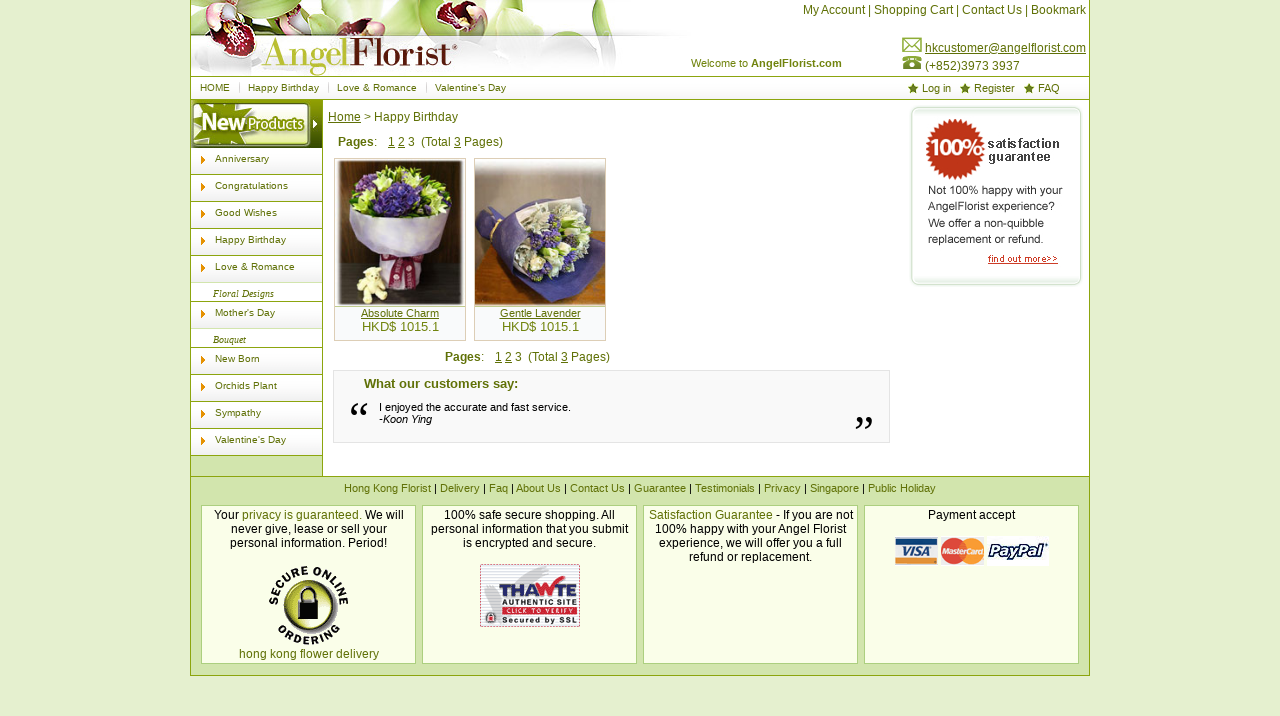

--- FILE ---
content_type: text/html;charset=UTF-8
request_url: http://www.hk.angelflorist.com/menu-ffffv-xf-fw-26~gy01959il7mn-34-32-34.html
body_size: 14148
content:
<HTML>
<HEAD>

<TITLE>Happy Birthday Hong Kong Happy Birthday - AngelFlorist Hong Kong</TITLE>

<META NAME="Keywords" CONTENT="Happy Birthday Hong Kong Happy Birthday">

<META NAME="Description" CONTENT="Happy Birthday Hong Kong Happy Birthday">

<script src='/common/common.js'></script>
<meta name="cache-control" content="Public">
<meta name="ROBOTS" CONTENT="INDEX,FOLLOW">
<meta name="document-rating" content="General">
<meta name="Distribution" content="Global">
<meta name="revisit" content="7 days">

<meta http-equiv="content-type" content="text/html; charset=UTF-8">
<link rel="stylesheet" type="text/css" href=/hk_angelflorist.css?v=1768959295004>
<meta name="server-name" content="www.hk.angelflorist.com" />
</HEAD>
<BODY class=>
<BODY>
<script language="Javascript">
<!--//Script for displaying sub-menu
// based on the given <a> element, find the <div> element with className = "SubCategoryList" under the same parent
function getSubCatList(aElement, subClassName){
	if(!aElement || !aElement.parentNode)
		return;
	var aParent = aElement.parentNode;
	var childDIVs = aParent.getElementsByTagName('div');
	var subCat = false;
	for(var i = 0; i < childDIVs.length; i++){
		if(childDIVs[i].className == subClassName){
			subCat = childDIVs[i];
			break;
		}
	}
	return subCat;
}

function hasSubCatContent(subCat){
	if(!subCat)
		return false;
	var childTbl = subCat.getElementsByTagName('table');
	if(!childTbl || childTbl.length == 0)
		return false;
	var childTbl = childTbl[0];
	var numRow = childTbl.rows.length;
	if(numRow == 0)
		return false;
	var numCell = childTbl.rows[0].cells;
	if(numCell == 0)
		return false;
	var cellContent = childTbl.rows[0].cells[0].innerHTML;	
	if(trim(cellContent).length == 0)
		return false;
	return true;
}

function getImgDiv(aElement, imgClassName){
	var childDIVs = aElement.getElementsByTagName('div');
	for(var i = 0; i < childDIVs.length; i++){
		if(childDIVs[i].className == imgClassName)
			return childDIVs[i];
	}
	return false;
}

// toggles show/hide of sub category list. If the sub category list does not exist, or is empty, follow the link of original category list, otherwise block the link by returning false.
function toggleSubCatList(aElement, subClassName){
	var subCat = getSubCatList(aElement, subClassName);
	if(!hasSubCatContent(subCat))
		return true;
	var imgDiv = getImgDiv(aElement, 'ArrowImg');	
	if(!subCat.style.display || subCat.style.display=='none'){
		subCat.style.display = 'block';		
		imgDiv.style.background = 'url(/iTunnel/l/angelflorist/hk_angelflorist/pic/ArrowDown.gif)';
	}
	else{
		subCat.style.display = 'none';
		imgDiv.style.background = 'url(/iTunnel/l/angelflorist/hk_angelflorist/pic/ArrowRight.gif)';
	}	
	return false;
}

// js function to trim a string
function trim(str) {
	return str.replace(/^\s+|\s+$/g,"");
}
//-->
</script>
<table id="PageTop" align="center">
	<tr>
		<td id="LogoRow">
			<div id="LogoImg">
				<a href="/en/index.html" title="Hong Kong Florist">
					<img src="/iTunnel/l/angelflorist/hk_angelflorist/pic/logo.jpg" />
				</a>
			</div>
			<div id="LogoMenu">
				<a href="/en/account.jsp?mall_id=hk_angelflorist">My Account</a> | 
<a href="/en/ShoppingCart.jsp">Shopping Cart</a> |
<a href="/cont.html">Contact Us</a> |
<a href="javascript:CreateBookmarkLink();">Bookmark</a>
<script type="text/javascript">
 function CreateBookmarkLink() {

 title = "AngelFlorist.com.hk - Hong Kong Flower delivery"; 

 url = "http://www.hk.angelflorist.com";
	if (window.sidebar) { // Mozilla Firefox Bookmark
		window.sidebar.addPanel(title, url,"");
	} else if( window.external ) { // IE Favorite
		window.external.AddFavorite( url, title); }
	else if(window.opera && window.print) { // Opera Hotlist
		return true; }
 }

</script>
			</div>
			<div id="PageTopContact">
				<div id="PageTopEmail">
	<img src="/iTunnel/l/angelflorist/hk_angelflorist/pic/EmailIcon.gif " /> <a href="mailto:hkcustomer@angelflorist.com ">hkcustomer@angelflorist.com </a>
</div>
<div id="PageTopPhone">
	<img src="/iTunnel/l/angelflorist/hk_angelflorist/pic/PhoneIcon.gif " /> (+852)3973 3937 
</div>
			</div>
			<div id="WelcomeMsg">
				Welcome to <b>AngelFlorist.com</b> 
			</div>
		</td>
	</tr>
	<tr>
		<td id="H_Menu">
			<div id="H_MenuItems">
				<ul>
					<li><a title="hong kong flower delivery" href="/" >HOME</a></li>				
					<li>
						<table border=0 cellpadding=0 cellspacing=0 width=100% bgcolor="" background=""><tr><td  valign=top width="14%"><div class="MenuItemDiv">
	<a href="/menu-ffffv-xf-fw-26~gy01959il7mn.html">
	    Happy Birthday
	</a>
</div></td><td  valign=top width="14%"><div class="MenuItemDiv">
	<a href="/menu-ffffv-xf-fx-26~gy01959il7mn.html">
	    Love & Romance
	</a>
</div></td><td  valign=top width="14%"><div class="MenuItemDiv">
	<a href="/menu-ffffv-xf-fa-26~gy01959il7mn.html">
	    Valentine's Day
	</a>
</div></td><td colspan="4">&nbsp;</td></tr></table>
					</li>
				</ul>
			</div>
			<div id="H_MenuRight">
				<ul>
	<li><a href="/qns.html">FAQ</a></li>
	<li><a href="/en/register.jsp?mall_id=hk_angelflorist">Register</a></li>
	<li><a href="/en/login.jsp?mall_id=hk_angelflorist">Log in</a></li>		
</ul>
			</div>
		</td>
	</tr>
</table>
<table id="PageMid" align="center">
	<tr>
		<td id="PageMidLeft">
			<div id="CatMenuHeader">
				<img src="/iTunnel/l/angelflorist/hk_angelflorist/pic/newpro.jpg" /> 
			</div>
			<div id="CatMenu">
				<table border=0 cellpadding=0 cellspacing=0 width=100% bgcolor="" background=""><tr><td  valign=top width="100%"><a href="/menu-ffffv-xf-fv-26~gy01959il7mn.html" onClick="return toggleSubCatList(this, 'SubCategoryList');">
	<div class="ArrowImg"></div><div class="ItemText">Anniversary</div>
</a>
<div class="SubCategoryList">
	
</div></td></tr><tr><td  valign=top width="100%"><a href="/menu-ffffv-xf-fd-26~gy01959il7mn.html" onClick="return toggleSubCatList(this, 'SubCategoryList');">
	<div class="ArrowImg"></div><div class="ItemText">Congratulations</div>
</a>
<div class="SubCategoryList">
	
</div></td></tr><tr><td  valign=top width="100%"><a href="/menu-ffffv-xf-wd-26~gy01959il7mn.html" onClick="return toggleSubCatList(this, 'SubCategoryList');">
	<div class="ArrowImg"></div><div class="ItemText">Good Wishes</div>
</a>
<div class="SubCategoryList">
	
</div></td></tr><tr><td  valign=top width="100%"><a href="/menu-ffffv-xf-fw-26~gy01959il7mn.html" onClick="return toggleSubCatList(this, 'SubCategoryList');">
	<div class="ArrowImg"></div><div class="ItemText">Happy Birthday</div>
</a>
<div class="SubCategoryList">
	
</div></td></tr><tr><td valign=top width="100%"><a href="/menu-ffffv-xf-fx-26~gy01959il7mn.html" onClick="return toggleSubCatList(this, 'SubCategoryList');">
	<div class="ArrowImg"></div><div class="ItemText">Love & Romance</div>
</a>
<div class="SubCategoryList">
	<table width=100% border=0 cellpadding=0 cellspacing=0><tr><td valign=top width="100%"><a href="/menu-ffffv-xf-fxff-26~gy01959il7mn.html">
	<div class="ItemText">Floral Designs</div>
</a></td></tr></table>
</div></td></tr><tr><td valign=top width="100%"><a href="/menu-ffffv-xf-we-26~gy01959il7mn.html" onClick="return toggleSubCatList(this, 'SubCategoryList');">
	<div class="ArrowImg"></div><div class="ItemText">Mother's Day</div>
</a>
<div class="SubCategoryList">
	<table width=100% border=0 cellpadding=0 cellspacing=0><tr><td valign=top width="100%"><a href="/menu-ffffv-xf-wefx-26~gy01959il7mn.html">
	<div class="ItemText">Bouquet</div>
</a></td></tr></table>
</div></td></tr><tr><td  valign=top width="100%"><a href="/menu-ffffv-xf-xw-26~gy01959il7mn.html" onClick="return toggleSubCatList(this, 'SubCategoryList');">
	<div class="ArrowImg"></div><div class="ItemText">New Born</div>
</a>
<div class="SubCategoryList">
	
</div></td></tr><tr><td  valign=top width="100%"><a href="/menu-ffffv-xf-ux-26~gy01959il7mn.html" onClick="return toggleSubCatList(this, 'SubCategoryList');">
	<div class="ArrowImg"></div><div class="ItemText">Orchids Plant</div>
</a>
<div class="SubCategoryList">
	
</div></td></tr><tr><td  valign=top width="100%"><a href="/menu-ffffv-xf-fe-26~gy01959il7mn.html" onClick="return toggleSubCatList(this, 'SubCategoryList');">
	<div class="ArrowImg"></div><div class="ItemText">Sympathy</div>
</a>
<div class="SubCategoryList">
	
</div></td></tr><tr><td  valign=top width="100%"><a href="/menu-ffffv-xf-fa-26~gy01959il7mn.html" onClick="return toggleSubCatList(this, 'SubCategoryList');">
	<div class="ArrowImg"></div><div class="ItemText">Valentine's Day</div>
</a>
<div class="SubCategoryList">
	
</div></td></tr></table> 
			</div>
		</td>
		<td id="PageMidCenter">	
			<div id="CatTitle">
				 
			</div>
			<div id="CatNavigator">
				<table width=100%><tr><td width=100%><a href="/" class="CatNavLinkFont">Home</a> > <font class="CatNavFont">Happy Birthday</font></td></tr></table>  
			</div>
			<div id="ItemTable">
				<table width=100% bgcolor="" background=""><tr ><td colspan="4" align="left"><table id="testingid" border=0 cellspacing=0 cellpadding=0 ><tr><td valign=top><font class="PageHeader"><b>Pages</b>:&nbsp;</font></td><td><font class="PageHeader"><a href="/menu-ffffv-xf-fw-26~gy01959il7mn.html" class="PageHeaderLink">1</a>&nbsp;<a href="/menu-ffffv-xf-fw-26~gy01959il7mn-34-16-31.html" class="PageHeaderLink">2</a>&nbsp;<font class="PageHeader">3</font>&nbsp; (Total <a href="/menu-ffffv-xf-fw-26~gy01959il7mn-34-32-34.html" class="PageHeaderLink">3</a>  Pages)</font></td></tr></table></td></tr><tr><td height="100%"><div class="ItemBox">
	<a href="/bouquet-ffffv-xf-ffffxwwfdv.html">
		<div class="ItemImg" onclick="location.href='/bouquet-ffffv-xf-ffffxwwfdv.html'"><img src="/img/hongkong-ffffxwwfdv-s.gif?v=0" /></div>
		<div class="ItemDesp">
			<div class="ItemName">Absolute Charm</div>
			<div class="ItemPrice">HKD$ 1015.1</div>
		</div>	
	</a>
</div></td>
<td height="100%"><div class="ItemBox">
	<a href="/bouquet-ffffv-xf-ffffxwwfcd.html">
		<div class="ItemImg" onclick="location.href='/bouquet-ffffv-xf-ffffxwwfcd.html'"><img src="/img/hongkong-ffffxwwfcd-s.gif?v=0" /></div>
		<div class="ItemDesp">
			<div class="ItemName">Gentle Lavender</div>
			<div class="ItemPrice">HKD$ 1015.1</div>
		</div>	
	</a>
</div></td>
<td colspan="2">&nbsp;</td></tr>
<tr><td colspan="4" align="right">
<table id="testingid" border=0 cellspacing=0 cellpadding=0 ><tr><td valign=top><font class="PageHeader"><b>Pages</b>:&nbsp;</font></td><td><font class="PageHeader"><a href="/menu-ffffv-xf-fw-26~gy01959il7mn.html" class="PageHeaderLink">1</a>&nbsp;<a href="/menu-ffffv-xf-fw-26~gy01959il7mn-34-16-31.html" class="PageHeaderLink">2</a>&nbsp;<font class="PageHeader">3</font>&nbsp; (Total <a href="/menu-ffffv-xf-fw-26~gy01959il7mn-34-32-34.html" class="PageHeaderLink">3</a>  Pages)</font></td></tr></table></td></tr>
</table>  
			</div>
			<div class="testi_spacer"></div>
<div id="testi_box" class="testi_box_cat">
	<div id="testi_title">What our customers say:</div>
	<div id="testi_left_quote">&#8220;</div>
	<div id="testi_content">
I enjoyed the accurate and fast service.
<BR><i>-Koon Ying</i>
 </div>
	<div id="testi_right_quote">&#8221;</div>
</div>
<div class="testi_spacer"></div> 	
		</td>
		<td id="PageMidRight">			
			<div id="Guarantee">
	<table class="WhiteBox">
		<tr class="Top"><td class="Left"></td><td class="Mid"></td><td class="Right"></td></tr>
		<tr class="Mid">
			<td class="Left"></td>
			<td class="Mid"  style="width:152px">							
				<a href="/guar.html"><img src="/iTunnel/l/angelflorist/hk_angelflorist/pic/guarantee.jpg" /></a>
			</td>						
			<td class="Right"></td>
		</tr>
		<tr class="Btm"><td class="Left"></td><td class="Mid"></td><td class="Right"></td></tr>					
	</table>
</div>
		</td>
	</tr>
</table> 
<table id="PageBtm" align="center">
	<tr>
		<td id="PageBtmRow1">			
			<div id="BtmLinks">
<a href="/">Hong Kong Florist</a> | 
<a href="/delv.html">Delivery</a> |
<a href="/qns.html">Faq</a> | 
<a href="/abtus.html">About Us</a> |
<a href="/cont.html">Contact Us</a> |
<a href="/guar.html">Guarantee</a> |
<a href="/testi.html">Testimonials </a> |
<a href="/priv.html">Privacy</a> |
<a href="http://www.angelflorist.com/">Singapore</a> |
<!-- <a href="/recruit.html">Recruitment</a> | -->
<!-- <a href="/aff.html">Affiliate</a> | -->
<a href="/pubhol.html">Public Holiday</a> 
</div> 			
		</td>
	</tr>
	<tr>
		<td id="PageBtmRow2">
			<table id="PageBtmRow2Table">
	<tr>
		<td class="BtmBox">						
			Your <a href="/priv.html">privacy is guaranteed.</a>
			We will never give, lease or sell your personal information. Period!
			<BR>
			<BR>			
			<img alt="online florist" src="/iTunnel/l/angelflorist/hk_angelflorist/pic/securelock.gif"/>
			<BR>
			<a href="/">hong kong flower delivery</a>						
		</td>
		<td class="BtmBox">						
			100% safe secure shopping. All personal information that you submit is encrypted and secure.
			<BR>
			<BR>						
			<img border="0" align="bottom" alt="" src="/iTunnel/l/angelflorist/hk_angelflorist/pic/thawte.gif"/>
		</td>
		<td class="BtmBox">						
			<a href="/guar.html">Satisfaction Guarantee</a>
			- If you are not 100% happy with your Angel Florist experience, we will offer you a full refund or replacement.
			<br/>
			<br/>			
			<br/>			
			<br/>			
		</td>
		<td class="BtmBox">						
			Payment accept
			<br/>
			<br/>
			<img src="/iTunnel/l/angelflorist/hk_angelflorist/pic/visa.gif"/>
			<img src="/iTunnel/l/angelflorist/hk_angelflorist/pic/master.gif"/>
			<img src="/iTunnel/l/angelflorist/hk_angelflorist/pic/paypal.jpg"/>					
		</td>
	</tr>
</table> 
		</td>
	</tr>
</table>
<div id="PageBtmMargin"></div> 
</BODY></body>
</html>


--- FILE ---
content_type: text/css;charset=UTF-8
request_url: http://www.hk.angelflorist.com/hk_angelflorist.css?v=1768959295004
body_size: 22354
content:
a{text-decoration:none; font-family:"Arial"}
body{margin:0px; border:0px; background-color:#E5F0CF}
table{padding:0px; border:0px; border-collapse:collapse}
td{margin:0px; padding:0px; border:0px; font-size:0px; font-family:"Arial"}
img{font-size:0px; border:0px}
ul{margin:0; padding:0; list-style-type:none; font-size:0px; font-family:"Arial"}
form{margin:0px 0px 0px 0px}

table#PageTopSEO, table#PageTop, table#PageMid, table#PageBtm{width:900px; margin-left:auto; margin-right:auto}

table#PageTopSEO{border-bottom:1px dashed black; margin-bottom:1px}
table#PageTopSEO td{text-align:center}
table#PageTopSEO td h1{margin:0px auto; padding:0px; text-align: left}
table#PageTopSEO td h1 strong b{font-size:10px; font-weight:normal; color:#8DAE4C; font-family:"Myriad","Myriad Pro","Verdana","Arial"}

table#PageTop{border-left:1px solid #8CA50E; border-right:1px solid #8CA50E; border-bottom:1px solid #8CA50E}
table#PageTop td#LogoRow{text-align:left; font-size:12px; color:#607107; background-color:white; padding:0px 3px 0px 0px; border-bottom:1px solid #8CA50E}
table#PageTop td#LogoRow div#LogoImg{float:left; width:500px; height:76px}
table#PageTop td#LogoRow div#LogoImg a{font-size:0px}
table#PageTop td#LogoRow div#LogoMenu{float:right; margin-top:3px}
table#PageTop td#LogoRow div#LogoMenu a{color:#607107}
table#PageTop td#LogoRow div#LogoMenu a:hover{color:#95B556; text-decoration:underline}
table#PageTop td#LogoRow div#PageTopContact{float:right; margin-top:20px}
table#PageTop td#LogoRow div#PageTopContact a{color:#607107; text-decoration:underline}
table#PageTop td#LogoRow div#WelcomeMsg{float:left; margin:40px 0px 0px 0px; color:#71840E; font-family:"Myriad","Myriad Pro","Verdana","Arial"; font-size:11px}
table#PageTop td#H_Menu{background-image:url(/iTunnel/l/angelflorist/hk_angelflorist/pic/h_bg.gif); background-position:center center; padding-top:5px; _padding-top:0px}
table#PageTop td#H_Menu div#H_MenuItems{float:left}
table#PageTop td#H_Menu div#H_MenuItems ul li{float:left}
table#PageTop td#H_Menu div#H_MenuItems ul li table{width:50px}
table#PageTop td#H_Menu div#H_MenuItems ul li table tr td{white-space:nowrap}
table#PageTop td#H_Menu div#H_MenuItems ul li table tr td div.MenuItemDiv{background-image:url(/iTunnel/l/angelflorist/hk_angelflorist/pic/hmenu_divider.gif); background-position:left; background-repeat:no-repeat}
table#PageTop td#H_Menu div#H_MenuItems ul li a, 
table#PageTop td#H_Menu div#H_MenuItems ul li table tr td a{color:#607107; width:1px; font-family:"Myriad","Myriad Pro","Verdana","Arial"; letter-spacing:0px; padding:6px 9px 6px 9px; font-size:10px}
table#PageTop td#H_Menu div#H_MenuItems ul li a:hover, 
table#PageTop td#H_Menu div#H_MenuItems ul li table tr td a:hover{background-color:#8CA50E; color:white}
table#PageTop td#H_Menu div#H_MenuRight{float:right; margin:0px 20px 5px 0px; _margin:5px 20px 0px 0px}
table#PageTop td#H_Menu div#H_MenuRight ul li{float:right; background-image:url(/iTunnel/l/angelflorist/hk_angelflorist/pic/hmenu_bullet.gif); background-repeat:no-repeat; background-position:left; padding:0px 9px 0px 9px}
table#PageTop td#H_Menu div#H_MenuRight ul li a{font-size:11px; font-family:"Myriad","Myriad Pro","Verdana","Arial"; letter-spacing:0px; color:#607107; padding-left:5px}
table#PageTop td#H_Menu div#H_MenuRight ul li a:hover{text-decoration:underline}

table#PageMid{border-left:1px solid #8CA50E; border-right:1px solid #8CA50E; background:white}
table#PageMid td#PageMidLeft{width:131px; vertical-align:top; border-right:1px solid #8CA50E; background-color:#D2E5AD}

table#PageMid td div#CatMenu{width:131px; background-color:#D2E5AD; margin-bottom:20px}
table#PageMid td div#CatMenu table tr td{float:right; cursor:pointer; width:131px; padding:0px 0px 0px 0px; border-left:0px; border-bottom:1px solid #8CA50E; border-right:0px; border-top:0px; background-image:url(/iTunnel/l/angelflorist/hk_angelflorist/pic/h_bg_cat.gif); background-repeat:repeat-x}
table#PageMid td div#CatMenu table tr td:hover{background:#8CA50E}
table#PageMid td div#CatMenu table tr td a{float:right; cursor:pointer; width:131px; height:24px; padding:2px 0px 0px 0px; color:#607107}
table#PageMid td div#CatMenu table tr td a:hover{background:#8CA50E; color:white}
table#PageMid td div#CatMenu table tr td div.ArrowImg{margin:6px 0px 0px 8px; width:8px; height:8px; float:left; background:url(/iTunnel/l/angelflorist/hk_angelflorist/pic/ArrowRight.gif); background-repeat:no-repeat}
table#PageMid td div#CatMenu table tr td div.ItemText{float:left; padding:3px 0px 0px 8px; font-family:"Myriad","Myriad Pro","Verdana","Arial"; font-size:10px}

table#PageMid td div#CatMenu table tr td div.SubCategoryList{float:left; width:131px; margin:0px 0px 0px 0px}
table#PageMid td div#CatMenu table tr td div.SubCategoryList table{border-bottom:0px none}
table#PageMid td div#CatMenu table tr td div.SubCategoryList table tr td{width:131px; height:18px; padding:0px 0px 0px 0px; background:#fff; border-top:1px solid #D2E5AD; border-bottom:0px none}
table#PageMid td div#CatMenu table tr td div.SubCategoryList table tr td:hover{background:#D2E5AD}
table#PageMid td div#CatMenu table tr td div.SubCategoryList table tr td a{height:18px}
table#PageMid td div#CatMenu table tr td div.SubCategoryList table tr td a:hover{background:#D2E5AD}
table#PageMid td div#CatMenu table tr td div.SubCategoryList table tr td div.ItemText{padding:3px 0px 3px 22px; font-size:10px; font-family:"Verdana"; font-style:italic}

table#PageMid td#PageMidCenter{vertical-align:top}
table#PageMid td#PageMidCenter.RightBorder{border-right:1px solid #8CA50E}
table#PageMid td#PageMidCenter div#Banner{float:left; width:560px; height:200px; background-image:url(/iTunnel/l/angelflorist/hk_angelflorist/pic/AngelFloristBanner.jpg ); margin:8px 10px 0px 10px}
table#PageMid td#PageMidCenter div#BannerBottomMenu{display:block; width:560px; float:left; margin:0px 10px 0px 10px; background-image:url(/iTunnel/l/angelflorist/hk_angelflorist/pic/bannerBottomBG.jpg); background-repeat:repeat-x}
table#PageMid td#PageMidCenter div#BannerBottomMenu div.BannerBottomMenuImg{float:left; margin:5px}
table#PageMid td#PageMidCenter div#ItemTitle{float:left; width:560px; border:1px solid #8CA50E; padding:5px 0px 5px 0px; margin:5px 0px 0px 10px}
table#PageMid td#PageMidCenter div#ItemTitle a{font-size:12px; padding-left:10px}
table#PageMid td#PageMidCenter div.ItemTitleHomePage{float:left; width:730px; border:1px solid #8CA50E; padding:5px 0px 5px 0px; margin:5px 0px 0px 10px}
table#PageMid td#PageMidCenter div.ItemTitleHomePage span{font-size:12px; padding-left:10px}
table#PageMid td#PageMidCenter div#LargeItemRow{text-align:center}
table#PageMid td#PageMidCenter div.LargeItem{width:365px; margin:5px; display:inline-block; *display:inline}
table#PageMid td#PageMidCenter div.LargeItem div.LargeItemPic{float:left; margin-right:10px; height:180px}
table#PageMid td#PageMidCenter div.LargeItem div.LargeItemTitle, 
table#PageMid td#PageMidCenter div.LargeItem div.LargeItemDesp, 
table#PageMid td#PageMidCenter div.LargeItem div.LargeItemPrice{float:left; text-align:left; width:170px; margin-bottom:8px}
table#PageMid td#PageMidCenter div.LargeItem div.LargeItemTitle{font-size:18px; font-family:"Myriad","Myriad Pro","Verdana","Arial"; white-space:nowrap; color:#71840E; *overflow:hidden}
table#PageMid td#PageMidCenter div.LargeItem div.LargeItemDesp{font-size:12px; height:70px; font-family:"Arial"; color:#3E3E3E}
table#PageMid td#PageMidCenter div.LargeItem div.LargeItemDesp a{color:#607107; text-decoration:underline}
table#PageMid td#PageMidCenter div.LargeItem div.LargeItemDesp a:hover{color:#95B556}
table#PageMid td#PageMidCenter div.LargeItem div.LargeItemPrice{font-size:12px; color:#3E3E3E}
table#PageMid td#PageMidCenter div.LargeItem div.LargeItemPrice span.PromPrice{font-size:15px; font-family:"Myriad","Myriad Pro","Verdana","Arial"; font-weight:bold; color:#71840E}
table#PageMid td#PageMidCenter div.LargeItem div.LargeItemPrice span.OriginalPrice{text-decoration:line-through; font-size:11px; color:#3E3E3E}
table#PageMid td#PageMidCenter div.LargeItem div.LargeItemBuyButton{float:left}

table#PageMid td div#ItemTable{float:left; padding-left:7px}
table#PageMid td div#ItemTable.HomePage table{width:759px}
table#PageMid td div#ItemTable table tr td{padding:3px 4px 3px 4px}
table#PageMid td div#ItemTable table tr td div.ItemBox{cursor:pointer; width:130px; border:1px solid #ddceb6; background:#f9fafb}
table#PageMid td div#ItemTable table tr td div.ItemBox:hover{background:#d9e7a3}
table#PageMid td div#ItemTable table tr td div a{cursor:pointer; width:130px; background:#E5F0CF}
table#PageMid td div#ItemTable table tr td div a:hover{background:#D2E5AD}
table#PageMid td div#ItemTable table tr td div.ItemImg, table#PageMid td div#ItemTable table tr td div img{width:130px}
table#PageMid td div#ItemTable table tr td div.ItemDesp{width:130px; height:33px; border-top:1px solid #C0CC8E}
table#PageMid td div#ItemTable table tr td div.ItemName, table#PageMid td div#ItemTable table tr td div.ItemPrice{text-align:center; font-family:"Arial"}
table#PageMid td div#ItemTable table tr td div.ItemName{text-decoration:underline; color:#607107; font-size:11px}
table#PageMid td div#ItemTable table tr td div.ItemPrice{color:#71840E; font-size:13px}
table#PageMid td div#ItemTableBottomMsg{clear:left; margin:10px; font-family:"Tahoma","Arial","Verdana","Sans-serif"; font-size:12px}
table#PageMid td div#ItemTableBottomMsg a{color:#607107}
table#PageMid td div#ItemTableBottomMsg a:hover{color:#95B556; text-decoration:underline}

table#PageMid td#PageMidRight{width:185px; vertical-align:top}
table#PageMid td#PageMidRight div#QuickLinks{float:left; margin:5px; width:173px; border:1px solid #8CA50E}
table#PageMid td#PageMidRight div#QuickLinks div#QuickLinksTitle, 
table#PageMid td#PageMidRight div#QuickLinks div#QuickLinksBody{clear:left; font-size:12px}
table#PageMid td#PageMidRight div#QuickLinks div#QuickLinksTitle{background-color:#B2C248; padding:2px 0px 2px 10px; color:white; font-weight:bold}
table#PageMid td#PageMidRight div#QuickLinks div#QuickLinksBody{padding:2px}
table#PageMid td#PageMidRight div#QuickLinks div#QuickLinksBody table tr td{color:black; font-size:12px; padding:2px 0px 2px 7px; background-image:url(/iTunnel/l/angelflorist/hk_angelflorist/pic/ArrowRightDark.gif); background-position:left; background-repeat:no-repeat}
table#PageMid td#PageMidRight div#QuickLinks div#QuickLinksBody table tr td a{color:black; margin-right:5px}
table#PageMid td#PageMidRight div#QuickLinks div#QuickLinksBody table tr td a:hover{text-decoration:underline}
table#PageMid td#PageMidRight div#Promotion{float:left; padding:5px}

table.WhiteBox tr.Top td.Left{width:11px; height:11px; background-image:url(/iTunnel/l/angelflorist/hk_angelflorist/pic/FrameTopLeft.gif)}
table.WhiteBox tr.Top td.Mid{height:11px; background-image:url(/iTunnel/l/angelflorist/hk_angelflorist/pic/FrameHorizontalTop.gif); background-repeat:repeat-x}
table.WhiteBox tr.Top td.Right{width:11px; height:11px; background-image:url(/iTunnel/l/angelflorist/hk_angelflorist/pic/FrameTopRight.gif)}
table.WhiteBox tr.Mid td.Left{background-image:url(/iTunnel/l/angelflorist/hk_angelflorist/pic/FrameVerticalLeft.gif); background-repeat:repeat-y}
table.WhiteBox tr.Mid td.Mid{text-align:center}
table.WhiteBox tr.Mid td.Right{background-image:url(/iTunnel/l/angelflorist/hk_angelflorist/pic/FrameVerticalRight.gif); background-repeat:repeat-y; background-position:center right}
table.WhiteBox tr.Btm td.Left{width:11px; height:11px; background-image:url(/iTunnel/l/angelflorist/hk_angelflorist/pic/FrameBottomLeft.gif)}
table.WhiteBox tr.Btm td.Mid{height:11px; background-image:url(/iTunnel/l/angelflorist/hk_angelflorist/pic/FrameHorizontalBottom.gif); background-repeat:repeat-x}
table.WhiteBox tr.Btm td.Right{width:11px; height:11px; background-image:url(/iTunnel/l/angelflorist/hk_angelflorist/pic/FrameBottomRight.gif)}
table#PageMid td#PageMidRight div#Promotion div#PromotionTitle{font-weight:bold; color:black; font-size:12px; text-align:center}
table#PageMid td#PageMidRight div#Promotion div#PromotionProduct{width:152px}
table#PageMid td#PageMidRight div#Promotion div#PromotionProduct table tr td{padding:5px 0px}
table#PageMid td#PageMidRight div#Promotion div#PromotionProduct div.ProdTitle{text-align:center}
table#PageMid td#PageMidRight div#Promotion div#PromotionProduct div.ProdTitle a{font-size:11px; font-weight:bold; color:#607107}
table#PageMid td#PageMidRight div#Promotion div#PromotionProduct div.ProdTitle a:hover{color:#95B556; text-decoration:underline}
table#PageMid td#PageMidRight div#Promotion div#PromotionProduct div.ProdImg{text-align:center}
table#PageMid td#PageMidRight div#Promotion div#PromotionProduct div.ProdImg img{width:110px}
table#PageMid td#PageMidRight div#Promotion div#PromotionProduct div.ProdPriceArea{margin:5px 10px 0px 10px; padding:5px 20px 5px 20px; background-color:F1F1F1; border-top:1px dashed #ACCF7F; border-bottom:1px dashed #ACCF7F}
table#PageMid td#PageMidRight div#Promotion div#PromotionProduct div.ProdPriceArea div.ProdPrice{clear:left; font-size:12px; text-align:center; color:3E3E3E; font-family:"Tahoma","Arial","Verdana","Sans-serif"}
div.ProdOrderBtn{clear:left; cursor:pointer; text-align:center; margin:8px 0px 5px 0px}
div.ProdOrderBtn a{width:70px; padding:1px 5px 1px 5px; border-top:1px solid #FEB12A; border-left:1px solid #FEB12A; border-bottom:1px solid #A36801; border-right:1px solid #A36801; background-color:#E59203; font-size:10px; font-family:"Myriad","Myriad Pro","Verdana","Arial"; color:white}
div.ProdOrderBtn a:hover{background-color:#F9AC28}

table#PageBtm{border:1px solid #8CA50E; background:#D2E5AD}
div#PageBtmMargin{height:10px; background-color:#E5F0CF}
table#PageBtm td#PageBtmRow1 div#BtmLinks{margin:5px 0px; font-size:11px; text-align:center}
table#PageBtm a{color:#607107}
table#PageBtm a:hover{color:#95B556; text-decoration:underline}
table#PageBtm td#PageBtmRow2{padding-bottom:5px; text-align:center}
table#PageBtm td#PageBtmRow2 table{width:890px; margin:0px 4px; border-collapse:separate; border-spacing:6px}
table#PageBtm td#PageBtmRow2 table tr td.BtmBox{text-align:center; vertical-align:top; border:1px solid #ACCF7F; background:#FAFEE9; font-size:12px; font-family:"Arial"; width:204px; text-align:center; padding:2px 4px}

table#PageMid td#PageMidCenter div#CatTitle{margin:5px}
div#CatNavigator{clear:left; display:block; padding:5px; width:500px}
div#CatNavigator table tr td{color:#607107; font-family:"Arial"; font-size:12px}
div#CatNavigator table tr td a.CatNavLinkFont{color:#607107; text-decoration:underline}
div#CatNavigator table tr td a.CatNavLinkFont:hover{color:#95B556}
div#CatNavigator table tr td font.CatNavFont{color:#607107; font-family:"Arial"; font-size:12px}
table#PageMid td#PageMidRight div#Guarantee{padding:5px; float:left}
table#PageMid td#PageMidCenter div#ItemTable font.PageHeader{color:#607107; font-family:"Arial"; font-size:12px}
table#PageMid td#PageMidCenter div#ItemTable a.PageHeaderLink{color:#607107; text-decoration:underline}
table#PageMid td#PageMidCenter div#ItemTable a.PageHeaderLink:hover{color:#95B556}

table#PageMid td#PageMidLeftCenter{vertical-align:top; border-right:1px solid #8CA50E; padding-bottom:20px}
table#PageMid td#PageMidLeftCenter div#ItemDespBox{float:left; margin:0px 5px 30px 5px; width:350px; border:1px solid #8CA50E}
table#PageMid td#PageMidLeftCenter div#ItemDespBox div#ItemName{border-bottom:1px dashed #8CA50E; font-family:"Myriad","Myriad Pro","Verdana","Arial"; font-size:18px; text-align:center; color:#607107; margin:5px}
table#PageMid td#PageMidLeftCenter div#ItemDespBox div#ItemDesp{color:#3E3E3E; font-size:12px; font-family:"Arial"; padding:10px 5px 10px 5px}
table#PageMid td#PageMidLeftCenter div#ItemPriceBox{border:1px solid #E59203; float:left; width:385px}
table#PageMid td#PageMidLeftCenter div#ItemPriceBox div#ItemPriceHeader{background-color:#E59203; height:20px; padding:5px}
table#PageMid td#PageMidLeftCenter div#ItemPriceBox div#ItemPriceHeader div#ItemPriceHeaderLeft{float:left; color:white; font-size:14px; font-weight:bold; margin-left:5px}
table#PageMid td#PageMidLeftCenter div#ItemPriceBox div#ItemPriceHeader div#ItemPriceHeaderRight{float:right; color:#3E3E3E; font-size:11px; margin-right:5px}
table#PageMid td#PageMidLeftCenter div#ItemPriceBox div#ItemPriceMain{padding:10px 5px 10px 15px; color:#3E3E3E}
table#PageMid td#PageMidLeftCenter div#ItemPriceBox div#ItemPriceMain table{border-collapse:separate; border-spacing:6px}
table#PageMid td#PageMidLeftCenter div#ItemPriceBox div#ItemPriceMain table tr td{font-size:11px}
table#PageMid td#PageMidLeftCenter div#ItemPriceBox div#ItemPriceMain table tr td.ItemPriceRow{background-color:#F1F1F1; border:1px solid #E3E3E3; padding:10px 15px; font-size:16px; color:#607107; font-family:"Helvetica","Tahoma","Verdana","Arial"}
table#PageMid td#PageMidLeftCenter div#ItemPriceBox div#ItemPriceMain table tr td.ItemPriceRow font.ItemPriceRowSmall{font-size:9px; color:#3E3E3E; font-family:"Tahoma","Arial","Verdana","Sans-serif"}
table#PageMid td#PageMidLeftCenter div#Notice{float:left; color:#607107; font-size:11px; font-family:"Helvetica","Tahoma","Verdana","Arial"}
table#PageMid td#PageMidLeftCenter div#Notice a{color:#607107; font-size:11px; font-family:"Helvetica","Tahoma","Verdana","Arial"; text-decoration:underline}
table#PageMid td#PageMidRightItem{width:131px; vertical-align:top; border-right:1px solid #8CA50E; background-color:#D2E5AD}
table#PageMid td#PageMidRightItem div#CatMenuHeader{background-color:#8DAE4C; font-size:12px; text-align:center; color:white; font-weight:bold; padding:5px}

table#PageMid td#PageMid_Cart{padding:20px 0px 0px 0px; color:#666; font-family:"Arial"; font-size:9px; text-align:center}
table#PageMid td#PageMid_Cart table{border-collapse:separate; margin:0px 10px 5px 10px}
table#PageMid td#PageMid_Cart table tr td{color:#666; font-family:"Arial"; font-size:12px}
table#PageMid td#PageMid_Cart table tr td .CartTitle{color:#666; font-family:"Arial"; font-size:12px; font-weight:bold}
table#PageMid td#PageMid_Cart table tr td .CartBody{color:black; font-family:"Arial"; font-size:12px}
table#PageMid td#PageMid_Cart table tr td .CartLink{padding:0px 5px; color:#607107; text-decoration:underline; font-family:"Tahoma","Arial","Verdana","Sans-serif"; font-size:12px}
table#PageMid td#PageMid_Cart table tr td a{font-family:"Arial"; font-size:13px}

div.calendar table tr td{font-size:12px}

table#PageMid td#StaticDoc div#StaticDocTitle, 
table#PageMid td#StaticDoc div#StaticDocBody{font-family:"Arial"; line-height:16px}
table#PageMid td#StaticDoc div#StaticDocTitle{color:#607107; font-size:24px; border-bottom:1px dashed; margin:20px 20px 0 8px; padding-bottom:10px}
table#PageMid td#StaticDoc div#StaticDocBody{color:#666; font-size:12px; padding:10px 10px 30px 10px}
table#PageMid td#StaticDoc div#StaticDocBody ol{margin:0; padding-left:20px}
table#PageMid td#StaticDoc div#StaticDocBody ol li p{margin-top:5px}
table#PageMid td#StaticDoc div#StaticDocBody div.Caption{font-size:14px; margin:5px 0px 10px 0px; font-weight:bold}
table#PageMid td#StaticDoc div#StaticDocBody div.BodyText{font-size:12px; margin:5px 0px 20px 0px}
table#PageMid td#StaticDoc div#StaticDocBody div.BodyTextLong{font-size:12px; margin:5px 20px 20px 17px; text-align:justify}
table#PageMid td#StaticDoc div#StaticDocBody div.BodyText a{color:#607107; text-decoration:underline}
table#PageMid td#StaticDoc div#StaticDocBody div.BodyText a:hover{color:#95B556}
table#PageMid td#StaticDoc div#StaticDocBody table{background:#F9F9F9; margin:10px 0px 30px 0px; border:1px solid #AAA}
table#PageMid td#StaticDoc div#StaticDocBody table tr th, 
table#PageMid td#StaticDoc div#StaticDocBody table tr td{vertical-align:top; padding:2px 5px 2px 5px; padding:4px; border:1px solid #AAA; color:#666; font-size:12px}
table#PageMid td#StaticDoc div#StaticDocBody table tr th{background-color:#F2F2F2; color:black; font-size:13px; text-align:center; font-weight:bold}

div#testi_box{padding:5px 15px; margin:0px 5px 10px 10px; border:1px solid #E4E4E4; background-color:#F9F9F9; float:left}
div.testi_box_item{width:680px; *width:720px}
div.testi_box_cat{width:525px; *width:580px}
div.testi_spacer{height:5px}

div#testi_box div#testi_title{color:#607107; font-size:13px; font-weight:bold; margin-left:15px}
div#testi_box div#testi_left_quote{font-size:45px; text-align:left; margin-bottom:-42px; font-family:"Times New Roman"}
div#testi_box div#testi_right_quote{font-size:45px; text-align:right; margin-top:-20px; margin-bottom:-20px; font-family:Times New Roman}
div#testi_box div#testi_content{padding:0px 30px 0px 30px; font-size:11px}

#lightbox{background-color:#eee; padding:10px; border-bottom:2px solid #666; border-right:2px solid #666}
#lightboxDetails{font-size:0.8em; padding-top:0.4em}
#lightboxCaption{float:left}
#keyboardMsg{float:right}
#closeButton{top:5px; right:5px}
#lightbox img{border:none; clear:both}

#overlay img{border:none}
#overlay{background-image:url(/iTunnel/l/angelflorist/hk_angelflorist/pic/lightbox/overlay.png)}
* html #overlay{background-color:#333; back\ground-color:transparent; background-image:url(blank.gif); filter:progid:DXImageTransform.Microsoft.AlphaImageLoader(src="/iTunnel/l/angelflorist/hk_angelflorist/pic/lightbox/overlay.png ",sizingMethod="scale")}

--- FILE ---
content_type: text/javascript
request_url: http://www.hk.angelflorist.com/common/common.js
body_size: 14939
content:

/*
    json2.js
    2014-02-04

    Public Domain.

    NO WARRANTY EXPRESSED OR IMPLIED. USE AT YOUR OWN RISK.

    See http://www.JSON.org/js.html


    This code should be minified before deployment.
    See http://javascript.crockford.com/jsmin.html

    USE YOUR OWN COPY. IT IS EXTREMELY UNWISE TO LOAD CODE FROM SERVERS YOU DO
    NOT CONTROL.


    This file creates a global JSON object containing two methods: stringify
    and parse.

        JSON.stringify(value, replacer, space)
            value       any JavaScript value, usually an object or array.

            replacer    an optional parameter that determines how object
                        values are stringified for objects. It can be a
                        function or an array of strings.

            space       an optional parameter that specifies the indentation
                        of nested structures. If it is omitted, the text will
                        be packed without extra whitespace. If it is a number,
                        it will specify the number of spaces to indent at each
                        level. If it is a string (such as '\t' or '&nbsp;'),
                        it contains the characters used to indent at each level.

            This method produces a JSON text from a JavaScript value.

            When an object value is found, if the object contains a toJSON
            method, its toJSON method will be called and the result will be
            stringified. A toJSON method does not serialize: it returns the
            value represented by the name/value pair that should be serialized,
            or undefined if nothing should be serialized. The toJSON method
            will be passed the key associated with the value, and this will be
            bound to the value

            For example, this would serialize Dates as ISO strings.

                Date.prototype.toJSON = function (key) {
                    function f(n) {
                        // Format integers to have at least two digits.
                        return n < 10 ? '0' + n : n;
                    }

                    return this.getUTCFullYear()   + '-' +
                         f(this.getUTCMonth() + 1) + '-' +
                         f(this.getUTCDate())      + 'T' +
                         f(this.getUTCHours())     + ':' +
                         f(this.getUTCMinutes())   + ':' +
                         f(this.getUTCSeconds())   + 'Z';
                };

            You can provide an optional replacer method. It will be passed the
            key and value of each member, with this bound to the containing
            object. The value that is returned from your method will be
            serialized. If your method returns undefined, then the member will
            be excluded from the serialization.

            If the replacer parameter is an array of strings, then it will be
            used to select the members to be serialized. It filters the results
            such that only members with keys listed in the replacer array are
            stringified.

            Values that do not have JSON representations, such as undefined or
            functions, will not be serialized. Such values in objects will be
            dropped; in arrays they will be replaced with null. You can use
            a replacer function to replace those with JSON values.
            JSON.stringify(undefined) returns undefined.

            The optional space parameter produces a stringification of the
            value that is filled with line breaks and indentation to make it
            easier to read.

            If the space parameter is a non-empty string, then that string will
            be used for indentation. If the space parameter is a number, then
            the indentation will be that many spaces.

            Example:

            text = JSON.stringify(['e', {pluribus: 'unum'}]);
            // text is '["e",{"pluribus":"unum"}]'


            text = JSON.stringify(['e', {pluribus: 'unum'}], null, '\t');
            // text is '[\n\t"e",\n\t{\n\t\t"pluribus": "unum"\n\t}\n]'

            text = JSON.stringify([new Date()], function (key, value) {
                return this[key] instanceof Date ?
                    'Date(' + this[key] + ')' : value;
            });
            // text is '["Date(---current time---)"]'


        JSON.parse(text, reviver)
            This method parses a JSON text to produce an object or array.
            It can throw a SyntaxError exception.

            The optional reviver parameter is a function that can filter and
            transform the results. It receives each of the keys and values,
            and its return value is used instead of the original value.
            If it returns what it received, then the structure is not modified.
            If it returns undefined then the member is deleted.

            Example:

            // Parse the text. Values that look like ISO date strings will
            // be converted to Date objects.

            myData = JSON.parse(text, function (key, value) {
                var a;
                if (typeof value === 'string') {
                    a =
/^(\d{4})-(\d{2})-(\d{2})T(\d{2}):(\d{2}):(\d{2}(?:\.\d*)?)Z$/.exec(value);
                    if (a) {
                        return new Date(Date.UTC(+a[1], +a[2] - 1, +a[3], +a[4],
                            +a[5], +a[6]));
                    }
                }
                return value;
            });

            myData = JSON.parse('["Date(09/09/2001)"]', function (key, value) {
                var d;
                if (typeof value === 'string' &&
                        value.slice(0, 5) === 'Date(' &&
                        value.slice(-1) === ')') {
                    d = new Date(value.slice(5, -1));
                    if (d) {
                        return d;
                    }
                }
                return value;
            });


    This is a reference implementation. You are free to copy, modify, or
    redistribute.
*/

/*jslint evil: true, regexp: true */

/*members "", "\b", "\t", "\n", "\f", "\r", "\"", JSON, "\\", apply,
    call, charCodeAt, getUTCDate, getUTCFullYear, getUTCHours,
    getUTCMinutes, getUTCMonth, getUTCSeconds, hasOwnProperty, join,
    lastIndex, length, parse, prototype, push, replace, slice, stringify,
    test, toJSON, toString, valueOf
*/


// Create a JSON object only if one does not already exist. We create the
// methods in a closure to avoid creating global variables.

if (typeof JSON !== 'object') {
    JSON = {};
}

(function () {
    'use strict';

    function f(n) {
        // Format integers to have at least two digits.
        return n < 10 ? '0' + n : n;
    }

    if (typeof Date.prototype.toJSON !== 'function') {

        Date.prototype.toJSON = function () {

            return isFinite(this.valueOf())
                ? this.getUTCFullYear()     + '-' +
                    f(this.getUTCMonth() + 1) + '-' +
                    f(this.getUTCDate())      + 'T' +
                    f(this.getUTCHours())     + ':' +
                    f(this.getUTCMinutes())   + ':' +
                    f(this.getUTCSeconds())   + 'Z'
                : null;
        };

        String.prototype.toJSON      =
            Number.prototype.toJSON  =
            Boolean.prototype.toJSON = function () {
                return this.valueOf();
            };
    }

    var cx,
        escapable,
        gap,
        indent,
        meta,
        rep;


    function quote(string) {

// If the string contains no control characters, no quote characters, and no
// backslash characters, then we can safely slap some quotes around it.
// Otherwise we must also replace the offending characters with safe escape
// sequences.

        escapable.lastIndex = 0;
        return escapable.test(string) ? '"' + string.replace(escapable, function (a) {
            var c = meta[a];
            return typeof c === 'string'
                ? c
                : '\\u' + ('0000' + a.charCodeAt(0).toString(16)).slice(-4);
        }) + '"' : '"' + string + '"';
    }


    function str(key, holder) {

// Produce a string from holder[key].

        var i,          // The loop counter.
            k,          // The member key.
            v,          // The member value.
            length,
            mind = gap,
            partial,
            value = holder[key];

// If the value has a toJSON method, call it to obtain a replacement value.

        if (value && typeof value === 'object' &&
                typeof value.toJSON === 'function') {
            value = value.toJSON(key);
        }

// If we were called with a replacer function, then call the replacer to
// obtain a replacement value.

        if (typeof rep === 'function') {
            value = rep.call(holder, key, value);
        }

// What happens next depends on the value's type.

        switch (typeof value) {
        case 'string':
            return quote(value);

        case 'number':

// JSON numbers must be finite. Encode non-finite numbers as null.

            return isFinite(value) ? String(value) : 'null';

        case 'boolean':
        case 'null':

// If the value is a boolean or null, convert it to a string. Note:
// typeof null does not produce 'null'. The case is included here in
// the remote chance that this gets fixed someday.

            return String(value);

// If the type is 'object', we might be dealing with an object or an array or
// null.

        case 'object':

// Due to a specification blunder in ECMAScript, typeof null is 'object',
// so watch out for that case.

            if (!value) {
                return 'null';
            }

// Make an array to hold the partial results of stringifying this object value.

            gap += indent;
            partial = [];

// Is the value an array?

            if (Object.prototype.toString.apply(value) === '[object Array]') {

// The value is an array. Stringify every element. Use null as a placeholder
// for non-JSON values.

                length = value.length;
                for (i = 0; i < length; i += 1) {
                    partial[i] = str(i, value) || 'null';
                }

// Join all of the elements together, separated with commas, and wrap them in
// brackets.

                v = partial.length === 0
                    ? '[]'
                    : gap
                    ? '[\n' + gap + partial.join(',\n' + gap) + '\n' + mind + ']'
                    : '[' + partial.join(',') + ']';
                gap = mind;
                return v;
            }

// If the replacer is an array, use it to select the members to be stringified.

            if (rep && typeof rep === 'object') {
                length = rep.length;
                for (i = 0; i < length; i += 1) {
                    if (typeof rep[i] === 'string') {
                        k = rep[i];
                        v = str(k, value);
                        if (v) {
                            partial.push(quote(k) + (gap ? ': ' : ':') + v);
                        }
                    }
                }
            } else {

// Otherwise, iterate through all of the keys in the object.

                for (k in value) {
                    if (Object.prototype.hasOwnProperty.call(value, k)) {
                        v = str(k, value);
                        if (v) {
                            partial.push(quote(k) + (gap ? ': ' : ':') + v);
                        }
                    }
                }
            }

// Join all of the member texts together, separated with commas,
// and wrap them in braces.

            v = partial.length === 0
                ? '{}'
                : gap
                ? '{\n' + gap + partial.join(',\n' + gap) + '\n' + mind + '}'
                : '{' + partial.join(',') + '}';
            gap = mind;
            return v;
        }
    }

// If the JSON object does not yet have a stringify method, give it one.

    if (typeof JSON.stringify !== 'function') {
        escapable = /[\\\"\x00-\x1f\x7f-\x9f\u00ad\u0600-\u0604\u070f\u17b4\u17b5\u200c-\u200f\u2028-\u202f\u2060-\u206f\ufeff\ufff0-\uffff]/g;
        meta = {    // table of character substitutions
            '\b': '\\b',
            '\t': '\\t',
            '\n': '\\n',
            '\f': '\\f',
            '\r': '\\r',
            '"' : '\\"',
            '\\': '\\\\'
        };
        JSON.stringify = function (value, replacer, space) {

// The stringify method takes a value and an optional replacer, and an optional
// space parameter, and returns a JSON text. The replacer can be a function
// that can replace values, or an array of strings that will select the keys.
// A default replacer method can be provided. Use of the space parameter can
// produce text that is more easily readable.

            var i;
            gap = '';
            indent = '';

// If the space parameter is a number, make an indent string containing that
// many spaces.

            if (typeof space === 'number') {
                for (i = 0; i < space; i += 1) {
                    indent += ' ';
                }

// If the space parameter is a string, it will be used as the indent string.

            } else if (typeof space === 'string') {
                indent = space;
            }

// If there is a replacer, it must be a function or an array.
// Otherwise, throw an error.

            rep = replacer;
            if (replacer && typeof replacer !== 'function' &&
                    (typeof replacer !== 'object' ||
                    typeof replacer.length !== 'number')) {
                throw new Error('JSON.stringify');
            }

// Make a fake root object containing our value under the key of ''.
// Return the result of stringifying the value.

            return str('', {'': value});
        };
    }


// If the JSON object does not yet have a parse method, give it one.

    if (typeof JSON.parse !== 'function') {
        cx = /[\u0000\u00ad\u0600-\u0604\u070f\u17b4\u17b5\u200c-\u200f\u2028-\u202f\u2060-\u206f\ufeff\ufff0-\uffff]/g;
        JSON.parse = function (text, reviver) {

// The parse method takes a text and an optional reviver function, and returns
// a JavaScript value if the text is a valid JSON text.

            var j;

            function walk(holder, key) {

// The walk method is used to recursively walk the resulting structure so
// that modifications can be made.

                var k, v, value = holder[key];
                if (value && typeof value === 'object') {
                    for (k in value) {
                        if (Object.prototype.hasOwnProperty.call(value, k)) {
                            v = walk(value, k);
                            if (v !== undefined) {
                                value[k] = v;
                            } else {
                                delete value[k];
                            }
                        }
                    }
                }
                return reviver.call(holder, key, value);
            }


// Parsing happens in four stages. In the first stage, we replace certain
// Unicode characters with escape sequences. JavaScript handles many characters
// incorrectly, either silently deleting them, or treating them as line endings.

            text = String(text);
            cx.lastIndex = 0;
            if (cx.test(text)) {
                text = text.replace(cx, function (a) {
                    return '\\u' +
                        ('0000' + a.charCodeAt(0).toString(16)).slice(-4);
                });
            }

// In the second stage, we run the text against regular expressions that look
// for non-JSON patterns. We are especially concerned with '()' and 'new'
// because they can cause invocation, and '=' because it can cause mutation.
// But just to be safe, we want to reject all unexpected forms.

// We split the second stage into 4 regexp operations in order to work around
// crippling inefficiencies in IE's and Safari's regexp engines. First we
// replace the JSON backslash pairs with '@' (a non-JSON character). Second, we
// replace all simple value tokens with ']' characters. Third, we delete all
// open brackets that follow a colon or comma or that begin the text. Finally,
// we look to see that the remaining characters are only whitespace or ']' or
// ',' or ':' or '{' or '}'. If that is so, then the text is safe for eval.

            if (/^[\],:{}\s]*$/
                    .test(text.replace(/\\(?:["\\\/bfnrt]|u[0-9a-fA-F]{4})/g, '@')
                        .replace(/"[^"\\\n\r]*"|true|false|null|-?\d+(?:\.\d*)?(?:[eE][+\-]?\d+)?/g, ']')
                        .replace(/(?:^|:|,)(?:\s*\[)+/g, ''))) {

// In the third stage we use the eval function to compile the text into a
// JavaScript structure. The '{' operator is subject to a syntactic ambiguity
// in JavaScript: it can begin a block or an object literal. We wrap the text
// in parens to eliminate the ambiguity.

                j = eval('(' + text + ')');

// In the optional fourth stage, we recursively walk the new structure, passing
// each name/value pair to a reviver function for possible transformation.

                return typeof reviver === 'function'
                    ? walk({'': j}, '')
                    : j;
            }

// If the text is not JSON parseable, then a SyntaxError is thrown.

            throw new SyntaxError('JSON.parse');
        };
    }
}());

//Ajax function
var ajax = {};
ajax.x = function() {
    if (typeof XMLHttpRequest !== 'undefined') {
        return new XMLHttpRequest();  
    }
    var versions = [
        "MSXML2.XmlHttp.5.0",   
        "MSXML2.XmlHttp.4.0",  
        "MSXML2.XmlHttp.3.0",   
        "MSXML2.XmlHttp.2.0",  
        "Microsoft.XmlHttp"
    ];

    var xhr;
    for(var i = 0; i < versions.length; i++) {  
        try {  
            xhr = new ActiveXObject(versions[i]);  
            break;  
        } catch (e) {
        }  
    }
    return xhr;
};

ajax.send = function(url, callback, method, data, sync) {
    var x = ajax.x();
    x.open(method, url, sync);
    x.onreadystatechange = function() {
        if (x.readyState == 4) {
            callback(x.responseText)
        }
    };
    if (method == 'POST') {
        x.setRequestHeader('Content-type', 'application/x-www-form-urlencoded');
    }
    x.send(data)
};

ajax.get = function(url, data, callback, sync) {
    var query = [];
    for (var key in data) {
        query.push(encodeURIComponent(key) + '=' + encodeURIComponent(data[key]));
    }
    ajax.send(url + '?' + query.join('&'), callback, 'GET', null, sync)
};

ajax.post = function(url, data, callback, sync) {
    var query = [];
    for (var key in data) {
        query.push(encodeURIComponent(key) + '=' + encodeURIComponent(data[key]));
    }
    ajax.send(url, callback, 'POST', query.join('&'), sync)
};


////////////////////////////////////
//Common Javascript functions
//Function related to page
//function ChangeCountry(language,type,uCountry,uState,uCity,font,form)
function ChangeCountry(language,type,uCountry,font,form)
  { 
	//language= "en";
	
	if(uCountry=="pleasecheck")
	{
		if(type=="delivery")
		{						
			uCountry = form.delivery_Country[form.delivery_Country.selectedIndex].value;
				
			countryInst = new CountryInstance(language,type,uCountry*1+'','','',font,form);			
		}
		else if(type=="user")
		{
			uCountry = form.user_Country[form.user_Country.selectedIndex].value;
			countryInst = new CountryInstance(language,type,uCountry*1+'','','',font,form);
		}
	}
	else
	{	
		if(type=="delivery"){
            // Added 20091228 - BYF - if there is a "delivery country selection" config, do not use intialDeliveryAddr
            if (typeof nonCountry[0] !='undefined' && typeof countryDisplay != 'undefined' && countryDisplay.length > 0) {
                // note: countryDisplay.length is a temp solution for getting CountryID value from "delivery country selection" config.
                // The "delivery country selection" config looks like this: countryDisplay[156]="1";
                countryInst = new CountryInstance(language,type, (countryDisplay.length-1)*1+'','','',font,form);
            }
            else{
                countryInst = new CountryInstance(language,type,intialDeliveryAddr[0]*1+'',intialDeliveryAddr[1],intialDeliveryAddr[2],font,form);
            }  
            // End - Added 20091228 - BYF - if there is a "delivery country selection" config, do not use intialDeliveryAddr            
        }
		else if(type=="user")
			countryInst = new CountryInstance(language,type,intialUserAddr[0]*1+'',intialUserAddr[1],intialUserAddr[2],font,form);			
	}
	
	//load country

	if(rls.loadCountryFinished == 0)
	{		
		//Modified SYW 20140211  use ajax call
		
		//var url = serverName+"/getCountries.jsp?language="+language;
		//var request = new AJAXRequest(url, 'setCountries');
		//request.send();
		
		//callToServer(url,"setCountries");
		
		var url = "/getCountries.jsp";
		ajax.get(url, {language:language}, function(data) {setCountries(JSON.parse(data))}, true);
		//Modified SYW 20140211  use ajax call END
	} 
	else
	{
		BuildCountrySelectBox();
		BuildStateCities(countryInst.language,countryInst.country);
	}			   	
}

function BuildCountrySelectBox()
{

    if((countryInst.type == "delivery")&&(rls.builddeliveryCountrySelectBox != "0")) return;    
    if((countryInst.type == "user")&&(rls.builduserCountrySelectBox != "0")) return;
		
	var td_country = document.getElementById(countryInst.type+"Addr_country");		
	if(td_country == null) return;
	
    td_country.innerHTML = "<font class='"+countryInst.font+"'>"+countryTitle+"</font>:";        
    var td_countrylist = document.getElementById(countryInst.type+"Addr_countrylist");  
    var tr_town = document.getElementById(countryInst.type+"Addr_townTr");
    
    if(countryInst.type == "delivery")
    {		
		if (typeof countryInst.form.delivery_Country != 'undefined')   	
		 	countryInst.form.delivery_Country.length = 0; 
		 
		var jj =0; 	
		for(var i=0;i<country[1000].length;i++)
			{				
			
			    if(((typeof nonCountry[0] !='undefined')&&(typeof countryDisplay[country[1000][i]] !='undefined'))|| ((typeof nonCountry[0] =='undefined')&&(typeof countryNonDisplay[country[1000][i]] =='undefined')) )
			    {			     
				  countryInst.form.delivery_Country.options[jj] = new Option(country[country[1000][i]][0],StringFMT(country[1000][i],3));		
				
			      if(country[1000][i] == countryInst.country)	
			      {			
					 countryInst.form.delivery_Country.options[jj].selected = true;				 
				  }
				  jj++;	 
				}					
			}	
		rls.builddeliveryCountrySelectBox ="1";	
	}
	else if(countryInst.type == "user")
	{
			
		if (typeof countryInst.form.user_Country != 'undefined')   	
			 	countryInst.form.user_Country.length = 0; 
		 
		for(var i=0;i<country[1000].length;i++)
			{
				countryInst.form.user_Country.options[i] = new Option(country[country[1000][i]][0],StringFMT(country[1000][i],3));						
				if(country[1000][i] == countryInst.country)
				{				
					countryInst.form.user_Country.options[i].selected = true;		
					if(document.getElementById("user_country_display") != null){
						document.getElementById("user_country_display").innerText = countryInst.form.user_Country.options[i].innerText;
					}
				}
			}
		rls.builduserCountrySelectBox ="1";			
	}	
	
}

function StringFMT(_String,_length)
{
	var retStr = _String+'';
	
	while(retStr.length<_length)
	   retStr = '0'+ retStr;
	
	return   retStr; 
	
}


function BuildStateCitySelectBox()
{
	
	//////refresh state cities select box////////       
    var td_state = document.getElementById(countryInst.type+"Addr_state");
    if(td_state == null) return;
    var td_statelist = document.getElementById(countryInst.type+"Addr_statelist");
    var td_city = document.getElementById(countryInst.type+"Addr_city");
    var td_citylist = document.getElementById(countryInst.type+"Addr_citylist");
    var td_stateTr = document.getElementById(countryInst.type+"Addr_stateTr");
    var td_cityTr  = document.getElementById(countryInst.type+"Addr_cityTr");

    var tr_town = document.getElementById(countryInst.type+"Addr_townTr");  
    var tr_town2 = document.getElementById(countryInst.type+"Addr_towninput");  
	
	if(tr_town2 == null)
	{
		tr_town2 = tr_town;
	}
	
    var townStar = document.getElementById(countryInst.type+"Addr_townStar");    
    var zipStar  = document.getElementById(countryInst.type+"Addr_zipStar");    
    
    
    //if country is singapore, no city name needed to fill
    if(countryInst.country=="702"){	  
			tr_town.style.display="none";  //hide
			tr_town2.style.display="none";
	}else {
			tr_town.style.display="";  //display
	tr_town2.style.display="";}
    /////if country is usa, town is a must filled field//
    if(countryInst.country=="840")
       townStar.innerHTML = "*";
    else   
       townStar.innerHTML = "";       
    ///////if country is US or Canada, zipcode is a must filled field//////
    if((countryInst.country=="840"||countryInst.country=="124"||countryInst.country=="702")) 
       zipStar.innerHTML = "*";
    else
       zipStar.innerHTML = "";
    //build statelist select box
    
    
    
    
    if(country[countryInst.country][1]<3)
    {
		//td_state_tr.innerHTML = ""; 
       //td_state.innerHTML = "";
       //if(navigator.userAgent.indexOf("Firefox")!=-1) //firefox   broser   
       //{
			if(countryInst.type=="delivery")
			{
				countryInst.form.delivery_State.length=0;
				countryInst.form.delivery_State.options[0] = new Option(state[country[countryInst.country][3][0]],country[countryInst.country][3][0]);			
				countryInst.form.delivery_State.options[0].selected = true;
				
				
    
			}
			else
			{
				countryInst.form.user_State.length=0;	
				countryInst.form.user_State.options[0] = new Option(state[country[countryInst.country][3][0]],country[countryInst.country][3][0]);			
				countryInst.form.user_State.options[0].selected = true;
				
			}
			td_stateTr.style.display="none";
			td_state.style.display="none";
		//}
       //else
		 //   td_statelist.innerHTML = "<input type=\"hidden\" name=\""+countryInst.type+"_State\" value=\""+country[countryInst.country][3][0]+"\">";
       	   
    }
    else   
    {       		
			
			td_stateTr.style.display="";  //display
			td_state.style.display="";
			td_state.innerHTML = "<font class='"+countryInst.font+"'>"+country[countryInst.country][2]+":</font>";		
			
			if(countryInst.type == "delivery")
			{
				countryInst.form.delivery_State.length=0;				
				var jj =0;
				for(var i=0;i<country[countryInst.country][3].length;i++)
				{
				   if(((typeof nonState[countryInst.country] !='undefined')&&(typeof stateDisplay[country[countryInst.country][3][i]] !='undefined'))
				   || ((typeof nonState[countryInst.country] =='undefined')&&(typeof stateNonDisplay[country[countryInst.country][3][i]] =='undefined')))
				   {
					 countryInst.form.delivery_State.options[jj] = new Option(state[country[countryInst.country][3][i]],country[countryInst.country][3][i]);
					 if(country[countryInst.country][3][i] == countryInst.state)
						countryInst.form.delivery_State.options[jj].selected = true;
					 jj++;	
				   }	
				}		
										
			}
			else if(countryInst.type  == "user" )
			{			
				countryInst.form.user_State.length=0;				
				for(var i=0;i<country[countryInst.country][3].length;i++)
				{
					countryInst.form.user_State.options[i] = new Option(state[country[countryInst.country][3][i]],country[countryInst.country][3][i]);
					if(country[countryInst.country][3][i] == countryInst.state){
						countryInst.form.user_State.options[i].selected = true;
					
						if(document.getElementById("user_state_display") != null){
							document.getElementById("user_state_display").innerText = countryInst.form.user_State.options[i].innerText;
						}
					
					}
				}		
			}												
    }
 
    //build city list selectbox;
    if((country[countryInst.country][1]>1)&&(countryInst.country != '840'))
    {
	
		if(countryInst.state=="")  countryInst.state = country[countryInst.country][3][0];
		td_cityTr.style.display="";	
		td_city.style.display="";				
		
		if(!(countryInst.country == '0'))  // non other country
			td_city.innerHTML = "<font class='"+countryInst.font+"'>"+cityTitle+"</font>:";
		else	
			td_city.innerHTML = "";
		
		
		if(countryInst.type == "delivery")
			{
				countryInst.form.delivery_City.length=0;
				
				var kk = 0;
				for(var i=0;i<states[countryInst.state].length;i++)
				{
				
  				   if(((typeof nonCity[countryInst.state] !='undefined')&&(typeof cityDisplay[states[countryInst.state][i]] !='undefined'))
				   || ((typeof nonCity[countryInst.state] =='undefined')&&(typeof cityNonDisplay[states[countryInst.state][i]] =='undefined')))
				   {		
						countryInst.form.delivery_City.options[kk] = new Option(city[states[countryInst.state][i]],states[countryInst.state][i]);
						if(states[countryInst.state][i] == countryInst.city)
							countryInst.form.delivery_City.options[kk].selected = true;					
						kk++;	
					}
				}		
											
			}
		else if (countryInst.type == "user")		
			{
				countryInst.form.user_City.length=0;
				for(var i=0;i<states[countryInst.state].length;i++)
				{
					countryInst.form.user_City.options[i] = new Option(city[states[countryInst.state][i]],states[countryInst.state][i]);
					if(states[countryInst.state][i] == countryInst.city){
						countryInst.form.user_City.options[i].selected = true;
							if(document.getElementById("user_city_display") != null){
								document.getElementById("user_city_display").innerText = countryInst.form.user_City.options[i].innerText;
							}
							
						}
						
						
						
				}
		
			}
			
		
		
		
	}		
    else  // SG(type=1), HK(type=1), USA (840) etc
    {		
		 
		 td_cityTr.style.display="none";
		 td_city.style.display="none";		
		 				
		 				
		 if(countryInst.type=="delivery")
		  {
				countryInst.form.delivery_City.length=0;
				if(countryInst.country != '840')					
					countryInst.form.delivery_City.options[0] = new Option(city[states[country[countryInst.country][3][0]][0]],states[country[countryInst.country][3][0]][0]);			
				else
					countryInst.form.delivery_City.options[0] = new Option("","");			
				countryInst.form.delivery_City.options[0].selected = true;
				
		  }
		 else
		  {
				countryInst.form.user_City.length=0;
				if(countryInst.country != '840')					
					countryInst.form.user_City.options[0] = new Option(city[states[country[countryInst.country][3][0]][0]],states[country[countryInst.country][3][0]][0]);			
				else
					countryInst.form.user_City.options[0] = new Option("","");			
				countryInst.form.user_City.options[0].selected = true;
	
		  }			
		
		 
    }
  
    
    if(rls.loadNextAddressBox=="0")      
    {
		ChangeCountry(countryInst.language,"user",countryInst.country,countryInst.font,countryInst.form);
		rls.loadNextAddressBox="1";
	}
		

}

function setCountries(str)
{     
	
	var countries = str;
	for(var i=1; i<countries.length; i++)		
	{	
	    country[countries[i][0]] = [countries[i][1],countries[i][2],countries[i][3]];
	}
	    //countries[i][1]: name
	    //countries[i][2]: structtype
	    //countries[i][3]: state/prinvice name type
	country[1000] = countries[0]; // al country id list array

	rls.loadCountryFinished =1;
    //alert("1234")
	BuildCountrySelectBox();
	BuildStateCities(countryInst.language,countryInst.country);
	
}


function BuildStateCities(language,ucountry)
{


	if (typeof rls.loadStateCityFinished[countryInst.uCountry] != 'undefined')   
	{
		BuildStateCitySelectBox();
	}
	else
	{
		//Modified SYW 20140211  use ajax call
		//var url = serverName+"/getStateCityByCountry.jsp?countryID="+countryInst.country+"&language="+countryInst.language;				

		//var request = new AJAXRequest(url,setStateCities);	
	
		//request.send();
		//callToServer(url,"setStateCities");
			
		var url = "/getStateCityByCountry.jsp";
		ajax.get(url, {countryID:countryInst.country,language:countryInst.language}, function(data) {setStateCities(JSON.parse(data))}, true);
		//Modified SYW 20140211  use ajax call END
	}

}


function setStateCities(str)
  {   
  
    //Cities str format: (returned from Ajax Server)
    //[[1, Beijing], [2, Shanghai]]
    //var stateCities = eval(str);
    var stateCities = str;
	country[countryInst.country][3] = stateCities[0];
 
    for(var i=1;i<stateCities.length;i++)
    {
		//all states
		//stateCities[i]
		state[stateCities[i][0]]  = stateCities[i][1]; 	//state[stateid] = state name	;
		var citylist = stateCities[i][2];  // city list 		
		states[stateCities[i][0]] = new Array;  //  stateCities[i][0] = stateid;
		for(var j = 0;j <citylist.length; j++)
		{
			city[citylist[j][0]] = citylist[j][1];   //	city[cityid]  = cityname;				
			states[stateCities[i][0]][j] = citylist[j][0];  // states[stateCities[i][0]] = city id list under this state;		
 		}	 		
    }
    
	BuildStateCitySelectBox();
  }


  
 function changeState(type,form)
	{
	  if(type=="delivery")
	  {
          var stateChosen= form.delivery_State[form.delivery_State.selectedIndex].value;
          form.delivery_City.length = 0;
          var jj=0;
          for(var ii =0; ii<states[stateChosen].length;ii++)
          {
          
          	if(((typeof nonCity[stateChosen] !='undefined')&&(typeof cityDisplay[states[stateChosen][ii]] !='undefined'))
				 || ((typeof nonCity[stateChosen] =='undefined')&&(typeof cityNonDisplay[states[stateChosen][ii]] =='undefined')))
            {
				form.delivery_City.options[jj] = new Option(city[states[stateChosen][ii]],states[stateChosen][ii]);
				jj++;
			}
		  }
                    
      }
      else
      {
		   var stateChosen= form.user_State[form.user_State.selectedIndex].value;
           form.user_City.length = 0;
           for(var ii =0; ii<states[stateChosen].length;ii++)
			 form.user_City.options[ii] = new Option(city[states[stateChosen][ii]],states[stateChosen][ii]);
      
      }
	}	

var currentCountryId;
var loadCountryFinished	= 0;
var country = new Array;
//i				:  countryId integer ; no "00" in front of string
//country[i][0] :  country name
//country[i][1] :  struct type 
//country[i][2] :  state title
//country[i][3] :  state id list array
var loadStateCityFinished = new Array;
var state = new Array;;
//state[i]		: i is state id, value is state name;	
var states = new Array; 
// states[i]	: i is state id, value of states[i] is "city id list" array in this state
var city   = new Array;;
// city[i]		: i is city id , value of city[i] is city name
var ajaxthreadfinished = 0;
////////////////////////////////////
var countryInst = new CountryInstance('en','delivery','156','','','',this.form);


function CountryInstance(uLanguage,uType,uCountry,uState,uCity,uFont,uForm)
{
	this.language = uLanguage;
	this.type	  = uType;
	this.country  = uCountry;
	this.state	  = uState;
	this.city	  = uCity;
	this.font	  = uFont;
	this.form     = uForm;
}
//alert("000");

function RegionLoadStatus(rLoadCountryFinished)
{	
	this.loadCountryFinished = rLoadCountryFinished;
	this.loadStateCityFinished = new Array;	
	this.builddeliveryCountrySelectBox = "0";
	this.builduserCountrySelectBox = "0";
	this.loadNextAddressBox  = "0";
	
}

var rls = new RegionLoadStatus(0); 
var PageCache = new Array;


function RefreshObj(lan,cateID,mallID,storeID,regionID,sCateID,itemID,totalNo,startNo,endNo,objType,objName,targetObjType,targetObjName)
{

	var objString = document.getElementById(targetObjType+":"+targetObjName);	
	modifiedLocation ="section:"+lan;
	modifiedLocation +=":"+cateID;
	modifiedLocation +=":"+mallID;
					modifiedLocation +=":"+storeID;
					modifiedLocation +=":"+regionID;
					modifiedLocation +=":"+sCateID;
					modifiedLocation +=":"+itemID;
					modifiedLocation +=":"+totalNo;
					modifiedLocation +=":"+startNo;
					modifiedLocation +=":"+endNo;
					modifiedLocation +=":"+objType;
					modifiedLocation +=":"+objName;
					modifiedLocation +=":"+targetObjType;
					modifiedLocation +=":"+targetObjName;
	
	if(typeof PageCache[sCateID*1] != 'undefined')
	{
	
		if(typeof PageCache[sCateID*1][startNo*1] != 'undefined')
		{	

			for(var i=0;i<PageCache[sCateID*1][startNo*1].length;i++)
			{
				if(PageCache[sCateID*1][startNo*1][i].objKey == (objType+":"+objName))
				{
					objString.innerHTML = PageCache[sCateID*1][startNo*1][i].PageString;					
					//////////add into browser history//////////////																		
					dhtmlHistory.add(modifiedLocation,"1");
					///////////////////////
					return;
				}
			}			
		}
		else 
			PageCache[sCateID*1][startNo*1] = new Array;						
	}
	else 
	{
		PageCache[sCateID*1] = new Array;
		PageCache[sCateID*1][startNo*1] = new Array;
	}
			
	objString.innerHTML = "<table width=100%><tr><td width=50></td><td><br><br><br><img src=\"/image/"+lan+"/loading.jpg\"></td></tr></table>";	
	var url  = "/getObject.jsp?language="+lan;    
		url += "&cateID="+cateID;
		url += "&mall_id="+mallID;		
		url += "&storeID="+storeID;    	
		url += "&regionID="+regionID;		
		url += "&scateID="+sCateID;
		url += "&itemID="+itemID;
		url += "&total="+totalNo;
		url += "&startNo="+startNo;
		url += "&endNo="+endNo;
		url += "&objType="+objType;
		url += "&objName="+objName;
		url += "&targetObjType="+targetObjType;
		url += "&targetObjName="+targetObjName;
    
    
    //alert(targetObjType+":"+targetObjName);
    //alert(objString);

	callToServer(url,"RefreshObjHandler");	
	
}
function RefreshObjHandler(displayString,targetObjType,targetObjName,sCateID,startNo,ObjectKey)
{
   
    var refreshBlock = document.getElementById(targetObjType+":"+targetObjName);    
	refreshBlock.innerHTML  = displayString;				
	
	PageCache[sCateID*1][startNo*1][PageCache[sCateID*1][startNo*1].length] = new PageCacheUnit(ObjectKey,displayString) ;					
	dhtmlHistory.add(modifiedLocation,"1");
}

function PageCacheUnit(ObjectKey,PageString)
{
	this.PageString = PageString;
	this.objKey		= ObjectKey;
}

function buildQueryString(theFormName) {
  var theForm = document.forms[theFormName];
  var qs = ''
  for (e=0;e<theForm.elements.length;e++) {
    if (theForm.elements[e].name!='') {
      qs+=(qs=='')?'?':'&'
      qs+=theForm.elements[e].name+'='+escape(theForm.elements[e].value)
      }
    }
  return qs
}


//Item Detail Calculate Options



function idCalculateOptionsPrice()
{
	var optionPrice = 0;
	optionPrice += idGetOptionsPrices(document.getElementById("options1_select"));
	optionPrice += idGetOptionsPrices(document.getElementById("options2_select"));
	optionPrice += idGetOptionsPrices(document.getElementById("options3_select"));
	
	var itemParametersElement=document.getElementsByName('itemParameters')[0];
	itemParameters=itemParametersElement.value.split(':;');
	
	var numPrices=parseInt(itemParameters[0]);
	var displayPrices=new Array();
	
	for(np=0;np<numPrices;np++)
	{	
		var priceIndex=(np+1)*3;
		
		var thePrice=parseFloat(itemParameters[priceIndex]);
		thePrice+= (optionPrice);
		thePrice=thePrice.toFixed(2);
		itemParameters[priceIndex]=thePrice;
		displayPrices.push(thePrice);
	}

	var displayPriceElements=new Array();
	var aSpan,i=0;
	var spanElements=document.getElementsByTagName('span');
	
	while(aSpan=spanElements[i++])
	{
		if(aSpan.className=='vshop_item_price')
		{
			displayPriceElements.push(aSpan)
		}
	}
		
	for(var eleIndex=0; eleIndex <displayPriceElements.length;eleIndex++)
	{
		displayPriceElements[eleIndex].innerHTML=displayPrices[eleIndex]
	}
	
	return itemParameters.join(':;');
}

function idGetOptionsPrices(option)
{
	if(option != null)
	{
		if(option.selectedIndex != 0)
		{
			return parseFloat(option.options[option.selectedIndex].getAttribute("data-price"));
		}
	}
	
	return 0;
}

function idSetOptionValue(value,select,ele)
{
	var option = document.getElementById(select);
	option.selectedIndex = value; 
	idCalculateOptionsPrice();
	

	var siblings = ele.parentElement.querySelectorAll("span")

	for (var i = 0; i < siblings.length; i++) {
	   siblings[i].className = "";
	}
	
	ele.className += " active";
	
	
}
